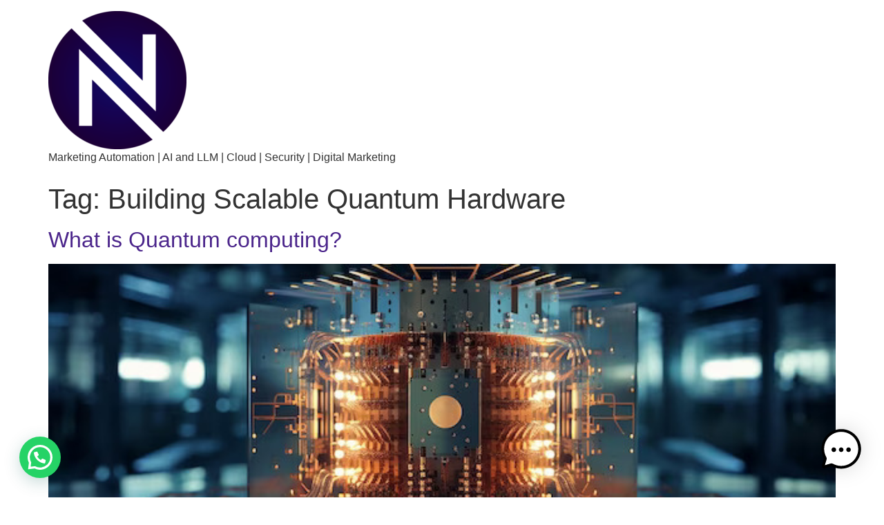

--- FILE ---
content_type: text/css
request_url: https://noisivconsulting.com/wp-content/uploads/elementor/css/post-6.css?ver=1754995678
body_size: 670
content:
.elementor-kit-6{--e-global-color-primary:#212121;--e-global-color-secondary:#54595F;--e-global-color-text:#7A7A7A;--e-global-color-accent:#4B258B;--e-global-color-4e31b35:#96C048;--e-global-typography-primary-font-family:"Noto Serif TC";--e-global-typography-primary-font-size:30px;--e-global-typography-primary-font-weight:600;--e-global-typography-secondary-font-family:"Noto Serif TC";--e-global-typography-secondary-font-size:35px;--e-global-typography-secondary-font-weight:300;--e-global-typography-text-font-family:"Open Sans";--e-global-typography-text-font-size:22px;--e-global-typography-text-font-weight:400;--e-global-typography-accent-font-family:"Open Sans";--e-global-typography-accent-font-size:15px;--e-global-typography-accent-font-weight:500;--e-global-typography-accent-letter-spacing:1px;--e-global-typography-3884bf5-font-family:"Noto Serif TC";--e-global-typography-3884bf5-font-size:40px;--e-global-typography-3884bf5-font-weight:600;--e-global-typography-3884bf5-line-height:61px;--e-global-typography-7aefc28-font-family:"Noto Serif TC";--e-global-typography-7aefc28-font-size:35px;--e-global-typography-7aefc28-font-weight:300;--e-global-typography-7aefc28-letter-spacing:0.1px;--e-global-typography-e593cfa-font-family:"Open Sans";--e-global-typography-e593cfa-font-size:22px;}.elementor-kit-6 e-page-transition{background-color:#FFBC7D;}.elementor-kit-6 a{color:var( --e-global-color-accent );font-weight:500;}.elementor-kit-6 h2{color:#222222;font-family:"Raleway", Sans-serif;font-weight:500;}.elementor-section.elementor-section-boxed > .elementor-container{max-width:1280px;}.e-con{--container-max-width:1280px;}.elementor-widget:not(:last-child){--kit-widget-spacing:20px;}.elementor-element{--widgets-spacing:20px 20px;--widgets-spacing-row:20px;--widgets-spacing-column:20px;}{}h1.entry-title{display:var(--page-title-display);}.site-header .site-branding{flex-direction:column;align-items:stretch;}.site-header{padding-inline-end:0px;padding-inline-start:0px;}.site-footer .site-branding{flex-direction:column;align-items:stretch;}@media(max-width:1024px){.elementor-section.elementor-section-boxed > .elementor-container{max-width:1024px;}.e-con{--container-max-width:1024px;}}@media(max-width:767px){.elementor-kit-6{--e-global-typography-3884bf5-font-size:34px;--e-global-typography-3884bf5-line-height:39px;}.elementor-section.elementor-section-boxed > .elementor-container{max-width:767px;}.e-con{--container-max-width:767px;}}

--- FILE ---
content_type: text/css
request_url: https://noisivconsulting.com/wp-content/uploads/elementor/css/post-701.css?ver=1754995678
body_size: 1685
content:
.elementor-701 .elementor-element.elementor-element-bc6211b:not(.elementor-motion-effects-element-type-background), .elementor-701 .elementor-element.elementor-element-bc6211b > .elementor-motion-effects-container > .elementor-motion-effects-layer{background-color:#000000;}.elementor-701 .elementor-element.elementor-element-bc6211b{border-style:solid;border-width:00px 0px 1px 0px;transition:background 0.3s, border 0.3s, border-radius 0.3s, box-shadow 0.3s;margin-top:0px;margin-bottom:0px;padding:40px 20px 50px 20px;}.elementor-701 .elementor-element.elementor-element-bc6211b > .elementor-background-overlay{transition:background 0.3s, border-radius 0.3s, opacity 0.3s;}.elementor-bc-flex-widget .elementor-701 .elementor-element.elementor-element-cd3b35e.elementor-column .elementor-widget-wrap{align-items:center;}.elementor-701 .elementor-element.elementor-element-cd3b35e.elementor-column.elementor-element[data-element_type="column"] > .elementor-widget-wrap.elementor-element-populated{align-content:center;align-items:center;}.elementor-widget-image .widget-image-caption{color:var( --e-global-color-text );font-family:var( --e-global-typography-text-font-family ), Sans-serif;font-size:var( --e-global-typography-text-font-size );font-weight:var( --e-global-typography-text-font-weight );}.elementor-701 .elementor-element.elementor-element-f08da1a{width:auto;max-width:auto;align-self:center;text-align:left;}.elementor-701 .elementor-element.elementor-element-f08da1a img{width:200px;}.elementor-701 .elementor-element.elementor-element-6639864 > .elementor-widget-wrap > .elementor-widget:not(.elementor-widget__width-auto):not(.elementor-widget__width-initial):not(:last-child):not(.elementor-absolute){--kit-widget-spacing:8px;}.elementor-701 .elementor-element.elementor-element-6639864 > .elementor-element-populated{margin:90px 0px 0px 0px;--e-column-margin-right:0px;--e-column-margin-left:0px;}.elementor-widget-heading .elementor-heading-title{font-family:var( --e-global-typography-primary-font-family ), Sans-serif;font-size:var( --e-global-typography-primary-font-size );font-weight:var( --e-global-typography-primary-font-weight );color:var( --e-global-color-primary );}.elementor-701 .elementor-element.elementor-element-3fcdf29 .elementor-heading-title{font-family:"Poppins", Sans-serif;font-size:14px;font-weight:400;color:#A4A3A3;}.elementor-701 .elementor-element.elementor-element-955a541{padding:22px 0px 0px 0px;}.elementor-701 .elementor-element.elementor-element-955a541 .elementor-heading-title{font-family:"Poppins", Sans-serif;font-size:16px;font-weight:400;color:#A4A3A3;}.elementor-701 .elementor-element.elementor-element-20a1c7b{margin:19px 0px calc(var(--kit-widget-spacing, 0px) + 0px) 0px;}.elementor-701 .elementor-element.elementor-element-20a1c7b .elementor-heading-title{font-family:"Poppins", Sans-serif;font-size:14px;font-weight:400;color:#A4A3A3;}.elementor-701 .elementor-element.elementor-element-055d172{padding:19px 0px 0px 0px;}.elementor-701 .elementor-element.elementor-element-055d172 .elementor-heading-title{font-family:"Poppins", Sans-serif;font-size:14px;font-weight:400;line-height:21px;color:#A4A3A3;}.elementor-701 .elementor-element.elementor-element-c6662ad > .elementor-element-populated{border-style:solid;border-width:0px 0px 0px 1px;border-color:#646464;}.elementor-701 .elementor-element.elementor-element-574ff4e{margin:0px 0px calc(var(--kit-widget-spacing, 0px) + 0px) 022px;}.elementor-701 .elementor-element.elementor-element-574ff4e .elementor-heading-title{font-family:"Poppins", Sans-serif;font-size:18px;font-weight:600;color:#A7A7A7;}.elementor-widget-nav-menu .elementor-nav-menu .elementor-item{font-family:var( --e-global-typography-primary-font-family ), Sans-serif;font-size:var( --e-global-typography-primary-font-size );font-weight:var( --e-global-typography-primary-font-weight );}.elementor-widget-nav-menu .elementor-nav-menu--main .elementor-item{color:var( --e-global-color-text );fill:var( --e-global-color-text );}.elementor-widget-nav-menu .elementor-nav-menu--main .elementor-item:hover,
					.elementor-widget-nav-menu .elementor-nav-menu--main .elementor-item.elementor-item-active,
					.elementor-widget-nav-menu .elementor-nav-menu--main .elementor-item.highlighted,
					.elementor-widget-nav-menu .elementor-nav-menu--main .elementor-item:focus{color:var( --e-global-color-accent );fill:var( --e-global-color-accent );}.elementor-widget-nav-menu .elementor-nav-menu--main:not(.e--pointer-framed) .elementor-item:before,
					.elementor-widget-nav-menu .elementor-nav-menu--main:not(.e--pointer-framed) .elementor-item:after{background-color:var( --e-global-color-accent );}.elementor-widget-nav-menu .e--pointer-framed .elementor-item:before,
					.elementor-widget-nav-menu .e--pointer-framed .elementor-item:after{border-color:var( --e-global-color-accent );}.elementor-widget-nav-menu{--e-nav-menu-divider-color:var( --e-global-color-text );}.elementor-widget-nav-menu .elementor-nav-menu--dropdown .elementor-item, .elementor-widget-nav-menu .elementor-nav-menu--dropdown  .elementor-sub-item{font-family:var( --e-global-typography-accent-font-family ), Sans-serif;font-size:var( --e-global-typography-accent-font-size );font-weight:var( --e-global-typography-accent-font-weight );letter-spacing:var( --e-global-typography-accent-letter-spacing );}.elementor-701 .elementor-element.elementor-element-fa9e957 .elementor-nav-menu .elementor-item{font-family:"Raleway", Sans-serif;font-size:16px;font-weight:600;}.elementor-701 .elementor-element.elementor-element-fa9e957 .elementor-nav-menu--main .elementor-item:hover,
					.elementor-701 .elementor-element.elementor-element-fa9e957 .elementor-nav-menu--main .elementor-item.elementor-item-active,
					.elementor-701 .elementor-element.elementor-element-fa9e957 .elementor-nav-menu--main .elementor-item.highlighted,
					.elementor-701 .elementor-element.elementor-element-fa9e957 .elementor-nav-menu--main .elementor-item:focus{color:#FFFFFF;fill:#FFFFFF;}.elementor-701 .elementor-element.elementor-element-b28c6d2 > .elementor-element-populated{border-style:solid;border-width:0px 0px 0px 1px;border-color:#646464;}.elementor-701 .elementor-element.elementor-element-1f8cbdd{margin:0px 0px calc(var(--kit-widget-spacing, 0px) + 0px) 022px;}.elementor-701 .elementor-element.elementor-element-1f8cbdd .elementor-heading-title{font-family:"Poppins", Sans-serif;font-size:18px;font-weight:600;color:#A7A7A7;}.elementor-701 .elementor-element.elementor-element-e70939c .elementor-nav-menu .elementor-item{font-family:"Raleway", Sans-serif;font-size:16px;font-weight:600;}.elementor-701 .elementor-element.elementor-element-e70939c .elementor-nav-menu--main .elementor-item:hover,
					.elementor-701 .elementor-element.elementor-element-e70939c .elementor-nav-menu--main .elementor-item.elementor-item-active,
					.elementor-701 .elementor-element.elementor-element-e70939c .elementor-nav-menu--main .elementor-item.highlighted,
					.elementor-701 .elementor-element.elementor-element-e70939c .elementor-nav-menu--main .elementor-item:focus{color:#FFFFFF;fill:#FFFFFF;}.elementor-701 .elementor-element.elementor-element-09832d7:not(.elementor-motion-effects-element-type-background), .elementor-701 .elementor-element.elementor-element-09832d7 > .elementor-motion-effects-container > .elementor-motion-effects-layer{background-color:#000000;}.elementor-701 .elementor-element.elementor-element-09832d7{transition:background 0.3s, border 0.3s, border-radius 0.3s, box-shadow 0.3s;margin-top:0px;margin-bottom:0px;padding:20px 20px 20px 20px;}.elementor-701 .elementor-element.elementor-element-09832d7 > .elementor-background-overlay{transition:background 0.3s, border-radius 0.3s, opacity 0.3s;}.elementor-bc-flex-widget .elementor-701 .elementor-element.elementor-element-0ee3dab.elementor-column .elementor-widget-wrap{align-items:center;}.elementor-701 .elementor-element.elementor-element-0ee3dab.elementor-column.elementor-element[data-element_type="column"] > .elementor-widget-wrap.elementor-element-populated{align-content:center;align-items:center;}.elementor-701 .elementor-element.elementor-element-48238a6{width:var( --container-widget-width, 100% );max-width:100%;padding:05px 0px 0px 0px;--container-widget-width:100%;--container-widget-flex-grow:0;text-align:center;}.elementor-701 .elementor-element.elementor-element-48238a6.elementor-element{--flex-grow:0;--flex-shrink:0;}.elementor-701 .elementor-element.elementor-element-48238a6 .elementor-heading-title{font-family:"Poppins", Sans-serif;font-size:14px;font-weight:400;line-height:19px;color:#BCBCBC;}.elementor-701 .elementor-element.elementor-element-58d5ce6{--display:flex;--flex-direction:row;--container-widget-width:calc( ( 1 - var( --container-widget-flex-grow ) ) * 100% );--container-widget-height:100%;--container-widget-flex-grow:1;--container-widget-align-self:stretch;--flex-wrap-mobile:wrap;--justify-content:center;--align-items:center;}.elementor-701 .elementor-element.elementor-element-58d5ce6:not(.elementor-motion-effects-element-type-background), .elementor-701 .elementor-element.elementor-element-58d5ce6 > .elementor-motion-effects-container > .elementor-motion-effects-layer{background-color:transparent;background-image:linear-gradient(161deg, #110D3F 78%, #4A0274 93%);}.elementor-701 .elementor-element.elementor-element-b6c6867 .elementor-heading-title{font-family:"Poppins", Sans-serif;font-size:14px;font-weight:600;color:#FFFFFF;}.elementor-widget-theme-site-logo .widget-image-caption{color:var( --e-global-color-text );font-family:var( --e-global-typography-text-font-family ), Sans-serif;font-size:var( --e-global-typography-text-font-size );font-weight:var( --e-global-typography-text-font-weight );}.elementor-701 .elementor-element.elementor-element-0c25995 img{width:30px;}.elementor-701 .elementor-element.elementor-element-09e139f .elementor-heading-title{font-family:"Poppins", Sans-serif;font-size:14px;font-weight:600;color:#FFFFFF;}.elementor-theme-builder-content-area{height:400px;}.elementor-location-header:before, .elementor-location-footer:before{content:"";display:table;clear:both;}@media(max-width:1024px){.elementor-widget-image .widget-image-caption{font-size:var( --e-global-typography-text-font-size );}.elementor-widget-heading .elementor-heading-title{font-size:var( --e-global-typography-primary-font-size );}.elementor-widget-nav-menu .elementor-nav-menu .elementor-item{font-size:var( --e-global-typography-primary-font-size );}.elementor-widget-nav-menu .elementor-nav-menu--dropdown .elementor-item, .elementor-widget-nav-menu .elementor-nav-menu--dropdown  .elementor-sub-item{font-size:var( --e-global-typography-accent-font-size );letter-spacing:var( --e-global-typography-accent-letter-spacing );}.elementor-widget-theme-site-logo .widget-image-caption{font-size:var( --e-global-typography-text-font-size );}}@media(max-width:767px){.elementor-bc-flex-widget .elementor-701 .elementor-element.elementor-element-cd3b35e.elementor-column .elementor-widget-wrap{align-items:center;}.elementor-701 .elementor-element.elementor-element-cd3b35e.elementor-column.elementor-element[data-element_type="column"] > .elementor-widget-wrap.elementor-element-populated{align-content:center;align-items:center;}.elementor-701 .elementor-element.elementor-element-cd3b35e > .elementor-element-populated{padding:020px 0px 20px 025px;}.elementor-widget-image .widget-image-caption{font-size:var( --e-global-typography-text-font-size );}.elementor-701 .elementor-element.elementor-element-f08da1a{text-align:center;}.elementor-701 .elementor-element.elementor-element-f08da1a img{width:75px;}.elementor-701 .elementor-element.elementor-element-6639864 > .elementor-element-populated{margin:0px 0px 0px 0px;--e-column-margin-right:0px;--e-column-margin-left:0px;}.elementor-widget-heading .elementor-heading-title{font-size:var( --e-global-typography-primary-font-size );}.elementor-701 .elementor-element.elementor-element-955a541{padding:0px 0px 12px 0px;}.elementor-701 .elementor-element.elementor-element-955a541 .elementor-heading-title{font-size:14px;line-height:1.2em;}.elementor-701 .elementor-element.elementor-element-c6662ad > .elementor-element-populated{border-width:0px 0px 0px 0px;}.elementor-701 .elementor-element.elementor-element-574ff4e{margin:15px 0px calc(var(--kit-widget-spacing, 0px) + 0px) 0px;}.elementor-widget-nav-menu .elementor-nav-menu .elementor-item{font-size:var( --e-global-typography-primary-font-size );}.elementor-widget-nav-menu .elementor-nav-menu--dropdown .elementor-item, .elementor-widget-nav-menu .elementor-nav-menu--dropdown  .elementor-sub-item{font-size:var( --e-global-typography-accent-font-size );letter-spacing:var( --e-global-typography-accent-letter-spacing );}.elementor-701 .elementor-element.elementor-element-b28c6d2 > .elementor-element-populated{border-width:0px 0px 0px 0px;}.elementor-701 .elementor-element.elementor-element-1f8cbdd{margin:0px 0px calc(var(--kit-widget-spacing, 0px) + 0px) 0px;}.elementor-701 .elementor-element.elementor-element-48238a6 .elementor-heading-title{font-size:9px;}.elementor-widget-theme-site-logo .widget-image-caption{font-size:var( --e-global-typography-text-font-size );}}